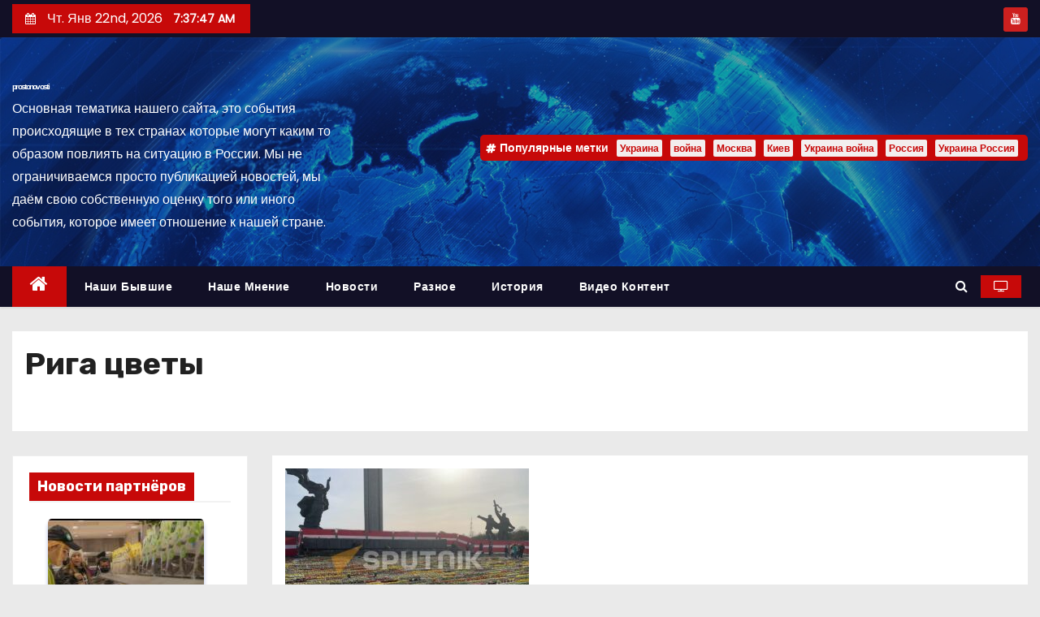

--- FILE ---
content_type: application/javascript; charset=utf-8
request_url: https://news.mediametrics.ru/cgi-bin/b.fcgi?ac=b&m=js&n=4&id=DivID
body_size: 5379
content:
{
var linkElement = document.createElement('link');
linkElement.setAttribute('rel', 'stylesheet');
linkElement.setAttribute('type', 'text/css');
linkElement.setAttribute('href', "//news.mediametrics.ru/css/w.css");
document.head.appendChild(linkElement);
function VeiwCode(Data, masView, bn) {
var S='<div style="width:100%;display: flex; flex-wrap: wrap; align-items: center; justify-content: center;" onmouseover="blockMouseOver'+bn+'()" onmouseout="blockMouseOver'+bn+'()">';
for(var i=0; i<Data.news.length; i++) {
masView[i]=0;
S+='<div class="article_mm" id="target'+bn+'_'+i+'" style="background-image: url(\''+Data.news[i].image+'\');cursor:pointer;" onclick="winOpen(\''+Data.news[i].linkclick+'\')">';
S+='<div class="mask_mm"></div>';
S+='<div class="title_mm';
if (Data.news[i].title.length>56) S+=' font_sm_mm';
S+='">';
S+=Data.news[i].title;
S+='</div>';
S+='</div>';
}
S+='</div>';
var e = document.getElementById('DivID'); if (e) {e.innerHTML = S; e.id = 'DivIDx'+bn;}
}
var Data15472 = {
"status":1,
"blockview":"//news.mediametrics.ru/cgi-bin/v.fcgi?ac=v&m=gif&t=MTc2OTA2NzQ2NC4xNTQ3Mjo1NzU%3d",
"news":[
{"description":"",
"image":"//news.mediametrics.ru/uploads/1762607501blob.jpg",
"imageW":"//news.mediametrics.ru/uploads/1762607501blobw.jpg",
"imageW2":"//news.mediametrics.ru/uploads/1762607501blobw2.jpg",
"linkview":"//news.mediametrics.ru/cgi-bin/v.fcgi?ac=v&m=gif&t=MTc2OTA2NzQ2NC4xNTQ3Mzo1NzY%3d",
"linkclick":"//news.mediametrics.ru/cgi-bin/c.fcgi?ac=c&t=MTc2OTA2NzQ2NC4xNTQ3Mzo1NzY%3d&u=767aHR0cHM6Ly9tZWRpYW1ldHJpY3MucnUvcmF0aW5nL3J1L2RheS5odG1sP2FydGljbGU9NTc0Mzc4NjA%3d",
"title":"Не ешьте эту готовую еду из магазина: список"},
{"description":"",
"image":"//news.mediametrics.ru/uploads/1762608406blob.jpg",
"imageW":"//news.mediametrics.ru/uploads/1762608406blobw.jpg",
"imageW2":"//news.mediametrics.ru/uploads/1762608406blobw2.jpg",
"linkview":"//news.mediametrics.ru/cgi-bin/v.fcgi?ac=v&m=gif&t=MTc2OTA2NzQ2NC4xNTQ3NDo1Nzc%3d",
"linkclick":"//news.mediametrics.ru/cgi-bin/c.fcgi?ac=c&t=MTc2OTA2NzQ2NC4xNTQ3NDo1Nzc%3d&u=398aHR0cHM6Ly9tZWRpYW1ldHJpY3MucnUvcmF0aW5nL3J1L2RheS5odG1sP2FydGljbGU9MTY4NDg5MzQ%3d",
"title":"Такую зиму в России никто не ждал: как так?!"},
{"description":"",
"image":"//news.mediametrics.ru/uploads/1762607573blob.jpg",
"imageW":"//news.mediametrics.ru/uploads/1762607573blobw.jpg",
"imageW2":"//news.mediametrics.ru/uploads/1762607573blobw2.jpg",
"linkview":"//news.mediametrics.ru/cgi-bin/v.fcgi?ac=v&m=gif&t=MTc2OTA2NzQ2NC4xNTQ3NTo1Nzg%3d",
"linkclick":"//news.mediametrics.ru/cgi-bin/c.fcgi?ac=c&t=MTc2OTA2NzQ2NC4xNTQ3NTo1Nzg%3d&u=031aHR0cHM6Ly9tZWRpYW1ldHJpY3MucnUvcmF0aW5nL3J1L2RheS5odG1sP2FydGljbGU9MzI3NDU4NDk%3d",
"title":"В ОАЭ произошло жестокое убийство криптомиллионера "},
{"description":"",
"image":"//news.mediametrics.ru/uploads/1762608018blob.jpg",
"imageW":"//news.mediametrics.ru/uploads/1762608018blobw.jpg",
"imageW2":"//news.mediametrics.ru/uploads/1762608018blobw2.jpg",
"linkview":"//news.mediametrics.ru/cgi-bin/v.fcgi?ac=v&m=gif&t=MTc2OTA2NzQ2NC4xNTQ3Njo1Nzk%3d",
"linkclick":"//news.mediametrics.ru/cgi-bin/c.fcgi?ac=c&t=MTc2OTA2NzQ2NC4xNTQ3Njo1Nzk%3d&u=116aHR0cHM6Ly9tZWRpYW1ldHJpY3MucnUvcmF0aW5nL3J1L2RheS5odG1sP2FydGljbGU9NTc0NjkxMzg%3d",
"title":"В магазинах России ажиотаж из-за этого продукта: что купить? "}
]
}
var masView15472=[];
var Delay15472=0;
var countV15472=0;
function getGIF15472(url) {
var img = new Image();
img.onload = function() {
countV15472++;
//	console.log('GIF load OK 15472 '+countV15472+'\n');
}
img.src = url;
}
function winOpen(url) {return window.open(url);}
function checkDiv15472(i) {
if (masView15472[i]==-1) {
return 0;
}
var target = document.getElementById('target15472_'+i);
if (!target) {
masView15472[i]=-1;
return 0;
}
var h = (target.getBoundingClientRect().bottom-target.getBoundingClientRect().top)/5;
var w = (target.getBoundingClientRect().right-target.getBoundingClientRect().left)/5;
var targetPosition = {
top: window.pageYOffset + target.getBoundingClientRect().top + h,
left: window.pageXOffset + target.getBoundingClientRect().left + w,
right: window.pageXOffset + target.getBoundingClientRect().right - w,
bottom: window.pageYOffset + target.getBoundingClientRect().bottom - h
};
var windowPosition = {
top: window.pageYOffset,
left: window.pageXOffset,
right: window.pageXOffset + window.innerWidth,
bottom: window.pageYOffset + window.innerHeight
};
if (targetPosition.bottom <= windowPosition.bottom &&
targetPosition.top >= windowPosition.top &&
targetPosition.right <= windowPosition.right &&
targetPosition.left >= windowPosition.left) {
if (masView15472[i]>=5) {
Delay15472 += 25;
setTimeout('getGIF15472("'+Data15472.news[i].linkview+'")', Delay15472);
masView15472[i]=-1;
return 0;
}
masView15472[i]++;
} else {
masView15472[i]=0;
}
return 1;
}
var MouseOver15472=0;
function blockMouseOver15472() {
if (MouseOver15472) return true;
MouseOver15472=1;
getGIF15472(Data15472.blockview);
}
function Visible15472() {
var n=0;
Delay15472=0;
for(var i=0; i<Data15472.news.length; i++) {
if (checkDiv15472(i)>0) n++;
}
if (n>0) setTimeout(Visible15472, 500);
}
if (Data15472.status==1) {
VeiwCode(Data15472, masView15472, '15472');
setTimeout(Visible15472, 250);
}
}
